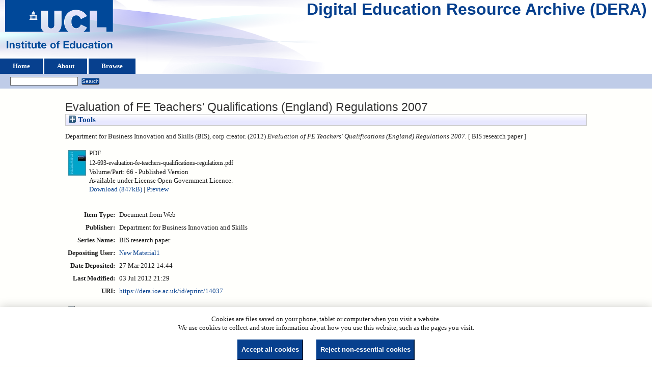

--- FILE ---
content_type: text/html; charset=utf-8
request_url: https://dera.ioe.ac.uk/id/eprint/14037/
body_size: 24237
content:
<!DOCTYPE html>
<html xmlns="http://www.w3.org/1999/xhtml">
  <head>
    <title> Evaluation of FE Teachers' Qualifications (England) Regulations 2007  - Digital Education Resource Archive (DERA)</title>
    <link rel="icon" href="/favicon.ico" type="image/x-icon" />
    <link rel="shortcut icon" href="/favicon.ico" type="image/x-icon" />
    <meta name="eprints.eprintid" content="14037" />
<meta name="eprints.rev_number" content="12" />
<meta content="archive" name="eprints.eprint_status" />
<meta content="25" name="eprints.userid" />
<meta name="eprints.dir" content="disk0/00/01/40/37" />
<meta content="2012-03-27 14:44:21" name="eprints.datestamp" />
<meta content="2012-07-03 21:29:56" name="eprints.lastmod" />
<meta content="2012-03-27 14:44:21" name="eprints.status_changed" />
<meta name="eprints.type" content="web_document" />
<meta content="show" name="eprints.metadata_visibility" />
<meta name="eprints.corp_creators" content="Department for Business Innovation and Skills (BIS)" />
<meta name="eprints.title" content="Evaluation of FE Teachers' Qualifications (England) Regulations 2007" />
<meta content="pub" name="eprints.ispublished" />
<meta content="2012" name="eprints.date" />
<meta name="eprints.date_type" content="published" />
<meta content="Department for Business Innovation and Skills" name="eprints.publisher" />
<meta name="eprints.full_text_status" content="public" />
<meta content="BIS research paper" name="eprints.series" />
<meta name="eprints.coins" content="?url_ver=Z39.88-2004&amp;rft_val_fmt=info%3Aofi%2Ffmt%3Akev%3Amtx%3Adc&amp;rft.title=Evaluation+of+FE+Teachers'+Qualifications+(England)+Regulations+2007&amp;rft.publisher=Department+for+Business+Innovation+and+Skills&amp;rft.date=2012&amp;rft.type=Document+from+Web&amp;rft.type=NonPeerReviewed&amp;rft.format=application%2Fpdf&amp;rft.identifier=http%3A%2F%2Fdera.ioe.ac.uk%2F14037%2F1%2F12-693-evaluation-fe-teachers-qualifications-regulations.pdf&amp;rft.identifier=++Department+for+Business+Innovation+and+Skills+(BIS)%2C+corp+creator.++(2012)+Evaluation+of+FE+Teachers'+Qualifications+(England)+Regulations+2007.+++[+BIS+research+paper+]++++++++++&amp;rft.relation=http%3A%2F%2Fdera.ioe.ac.uk%2F14037%2F" />
<meta content="bis" name="eprints.organisations" />
<meta content="offpubs" name="eprints.subcoll" />
<meta content="https://whitehall-frontend-production.s3.amazonaws.com/system/uploads/attachment/file/913/12-693-evaluation-fe-teachers-qualifications-regulations.pdf" name="eprints.provenance_note" />
<meta content="URN 12/693" name="eprints.unique_identifier" />
<meta content="  Department for Business Innovation and Skills (BIS), corp creator.  (2012) Evaluation of FE Teachers' Qualifications (England) Regulations 2007.   [ BIS research paper ]          " name="eprints.citation" />
<meta name="eprints.document_url" content="https://dera.ioe.ac.uk/id/eprint/14037/1/12-693-evaluation-fe-teachers-qualifications-regulations.pdf" />
<link href="http://purl.org/DC/elements/1.0/" rel="schema.DC" />
<meta content="https://dera.ioe.ac.uk/id/eprint/14037/" name="DC.relation" />
<meta name="DC.title" content="Evaluation of FE Teachers' Qualifications (England) Regulations 2007" />
<meta name="DC.publisher" content="Department for Business Innovation and Skills" />
<meta name="DC.date" content="2012" />
<meta name="DC.type" content="Document from Web" />
<meta content="NonPeerReviewed" name="DC.type" />
<meta name="DC.format" content="application/pdf" />
<meta content="en" name="DC.language" />
<meta content="cc_by_og" name="DC.rights" />
<meta content="https://dera.ioe.ac.uk/id/eprint/14037/1/12-693-evaluation-fe-teachers-qualifications-regulations.pdf" name="DC.identifier" />
<meta content="  Department for Business Innovation and Skills (BIS), corp creator.  (2012) Evaluation of FE Teachers' Qualifications (England) Regulations 2007.   [ BIS research paper ]          " name="DC.identifier" />
<!-- Highwire Press meta tags -->
<meta content="Evaluation of FE Teachers' Qualifications (England) Regulations 2007" name="citation_title" />
<meta name="citation_publication_date" content="2012" />
<meta name="citation_online_date" content="2012/03/27" />
<meta name="citation_pdf_url" content="https://dera.ioe.ac.uk/id/eprint/14037/1/12-693-evaluation-fe-teachers-qualifications-regulations.pdf" />
<meta content="2012" name="citation_date" />
<meta content="2012" name="citation_cover_date" />
<meta name="citation_series_title" content="BIS research paper" />
<meta content="Department for Business Innovation and Skills" name="citation_publisher" />
<meta content="en" name="citation_language" />
<!-- PRISM meta tags -->
<link href="https://www.w3.org/submissions/2020/SUBM-prism-20200910/" rel="schema.prism" />
<meta name="prism.dateReceived" content="2012-03-27T14:44:21" />
<meta name="prism.modificationDate" content="2012-07-03T21:29:56" />
<meta name="prism.seriesTitle" content="BIS research paper" />
<link rel="canonical" href="https://dera.ioe.ac.uk/id/eprint/14037/" />
<link href="https://dera.ioe.ac.uk/cgi/export/eprint/14037/Simple/ucl_ioe-eprint-14037.txt" rel="alternate" title="Simple Metadata" type="text/plain; charset=utf-8" />
<link title="Dublin Core" rel="alternate" href="https://dera.ioe.ac.uk/cgi/export/eprint/14037/DC/ucl_ioe-eprint-14037.txt" type="text/plain; charset=utf-8" />
<link title="RDF+N-Triples" href="https://dera.ioe.ac.uk/cgi/export/eprint/14037/RDFNT/ucl_ioe-eprint-14037.nt" rel="alternate" type="text/plain" />
<link title="RDF+XML" href="https://dera.ioe.ac.uk/cgi/export/eprint/14037/RDFXML/ucl_ioe-eprint-14037.rdf" rel="alternate" type="application/rdf+xml" />
<link title="HTML Citation" rel="alternate" href="https://dera.ioe.ac.uk/cgi/export/eprint/14037/HTML/ucl_ioe-eprint-14037.html" type="text/html; charset=utf-8" />
<link title="JSON" rel="alternate" href="https://dera.ioe.ac.uk/cgi/export/eprint/14037/JSON/ucl_ioe-eprint-14037.js" type="application/json; charset=utf-8" />
<link type="text/plain" title="Reference Manager" rel="alternate" href="https://dera.ioe.ac.uk/cgi/export/eprint/14037/RIS/ucl_ioe-eprint-14037.ris" />
<link rel="alternate" href="https://dera.ioe.ac.uk/cgi/export/eprint/14037/Refer/ucl_ioe-eprint-14037.refer" title="Refer" type="text/plain" />
<link type="text/xml; charset=utf-8" title="METS" href="https://dera.ioe.ac.uk/cgi/export/eprint/14037/METS/ucl_ioe-eprint-14037.xml" rel="alternate" />
<link type="text/xml; charset=utf-8" rel="alternate" href="https://dera.ioe.ac.uk/cgi/export/eprint/14037/MODS/ucl_ioe-eprint-14037.xml" title="MODS" />
<link type="text/plain" title="RefWorks" href="https://dera.ioe.ac.uk/cgi/export/eprint/14037/RefWorks/ucl_ioe-eprint-14037.ref" rel="alternate" />
<link href="https://dera.ioe.ac.uk/cgi/export/eprint/14037/EndNote/ucl_ioe-eprint-14037.enw" rel="alternate" title="EndNote" type="text/plain; charset=utf-8" />
<link title="Multiline CSV" rel="alternate" href="https://dera.ioe.ac.uk/cgi/export/eprint/14037/CSV/ucl_ioe-eprint-14037.csv" type="text/csv; charset=utf-8" />
<link type="text/plain; charset=utf-8" title="ASCII Citation" rel="alternate" href="https://dera.ioe.ac.uk/cgi/export/eprint/14037/Text/ucl_ioe-eprint-14037.txt" />
<link type="application/atom+xml;charset=utf-8" title="Atom" rel="alternate" href="https://dera.ioe.ac.uk/cgi/export/eprint/14037/Atom/ucl_ioe-eprint-14037.xml" />
<link href="https://dera.ioe.ac.uk/cgi/export/eprint/14037/DIDL/ucl_ioe-eprint-14037.xml" rel="alternate" title="MPEG-21 DIDL" type="text/xml; charset=utf-8" />
<link type="text/plain; charset=utf-8" rel="alternate" href="https://dera.ioe.ac.uk/cgi/export/eprint/14037/BibTeX/ucl_ioe-eprint-14037.bib" title="BibTeX" />
<link type="text/plain; charset=utf-8" title="OpenURL ContextObject in Span" rel="alternate" href="https://dera.ioe.ac.uk/cgi/export/eprint/14037/COinS/ucl_ioe-eprint-14037.txt" />
<link type="text/xml; charset=utf-8" title="OpenURL ContextObject" href="https://dera.ioe.ac.uk/cgi/export/eprint/14037/ContextObject/ucl_ioe-eprint-14037.xml" rel="alternate" />
<link title="EP3 XML" rel="alternate" href="https://dera.ioe.ac.uk/cgi/export/eprint/14037/XML/ucl_ioe-eprint-14037.xml" type="application/vnd.eprints.data+xml; charset=utf-8" />
<link href="https://dera.ioe.ac.uk/cgi/export/eprint/14037/RDFN3/ucl_ioe-eprint-14037.n3" rel="alternate" title="RDF+N3" type="text/n3" />
<link rel="Top" href="https://dera.ioe.ac.uk/" />
    <link rel="Sword" href="https://dera.ioe.ac.uk/sword-app/servicedocument" />
    <link rel="SwordDeposit" href="https://dera.ioe.ac.uk/id/contents" />
    <link type="text/html" rel="Search" href="https://dera.ioe.ac.uk/cgi/search" />
    <link title="Digital Education Resource Archive (DERA)" href="https://dera.ioe.ac.uk/cgi/opensearchdescription" type="application/opensearchdescription+xml" rel="Search" />
    <script type="text/javascript">
// <![CDATA[
var eprints_http_root = "https://dera.ioe.ac.uk";
var eprints_http_cgiroot = "https://dera.ioe.ac.uk/cgi";
var eprints_oai_archive_id = "dera.ioe.ac.uk";
var eprints_logged_in = false;
var eprints_logged_in_userid = 0; 
var eprints_logged_in_username = ""; 
var eprints_logged_in_usertype = ""; 
var eprints_lang_id = "en";
// ]]></script>
    <style type="text/css">.ep_logged_in { display: none }</style>
    <link type="text/css" rel="stylesheet" href="/style/auto-3.4.5.css?1757690745" />
    <script src="/javascript/auto-3.4.5.js?1758210069" type="text/javascript">
//padder
</script>
    <!--[if lte IE 6]>
        <link rel="stylesheet" type="text/css" href="/style/ie6.css" />
   <![endif]-->
    <meta content="EPrints 3.4.5" name="Generator" />
    <meta content="text/html; charset=UTF-8" http-equiv="Content-Type" />
    <meta http-equiv="Content-Language" content="en" />
    
  </head>
  <body>
    
  <div class="ep_tm_header ep_noprint" id="ep_tm_header">
      <div class="ep_tm_site_logo">
        <a href="https://dera.ioe.ac.uk/" title="Digital Education Resource Archive (DERA)">
          <img alt="Digital Education Resource Archive (DERA)" src="/images/ucllogo.png" />
        </a>
      </div>
      <div><a class="ep_tm_archivetitle" href="https://dera.ioe.ac.uk/">Digital Education Resource Archive (DERA)</a></div>

<!--
    <div class="ep_tm_header ep_noprint" id="ep_tm_header">
      <div class="ep_tm_site_logo">
        <a href="{$config{frontpage}}" title="{phrase('archive_name')}">
          <img alt="{phrase('archive_name')}" src="{$config{rel_path}}{$config{site_logo}}"/>
        </a>
      </div>
-->
      <ul class="ep_tm_menu">
        <li>
          <a href="https://dera.ioe.ac.uk">
            Home
          </a>
        </li>
        <li>
          <a href="https://dera.ioe.ac.uk/information.html">
            About
          </a>
        </li>
        <li>
          <a href="https://dera.ioe.ac.uk/view/" menu="ep_tm_menu_browse">
            Browse
          </a>
          <ul id="ep_tm_menu_browse" style="display:none;">
            <li>
              <a href="https://dera.ioe.ac.uk/view/year/">
                Browse by 
                Year
              </a>
            </li>
          <li>
              <a href="https://dera.ioe.ac.uk/view/organisations/">
                Browse by 
                Organisations
              </a>
            </li>
<!--            <li>
              <a href="{$config{http_url}}/view/subjects/">
                <epc:phrase ref="bin/generate_views:indextitleprefix"/>
                <epc:phrase ref="viewname_eprint_subjects"/>
              </a>
            </li>
            <li>
              <a href="{$config{http_url}}/view/divisions/">
                <epc:phrase ref="bin/generate_views:indextitleprefix"/>
                <epc:phrase ref="viewname_eprint_divisions"/>
              </a>
            </li>
            <li>
              <a href="{$config{http_url}}/view/creators/">
                <epc:phrase ref="bin/generate_views:indextitleprefix"/>
                <epc:phrase ref="viewname_eprint_creators"/>
              </a>
            </li>
-->
          </ul>
        </li>
      </ul>
      <table class="ep_tm_searchbar">
        <tr>
          <td align="left">
            <ul id="ep_tm_menu_tools" class="ep_tm_key_tools"><li class="ep_tm_key_tools_item"><a class="ep_tm_key_tools_item_link" href="/cgi/users/home"></a></li></ul>
          </td>
          <td align="right" style="white-space: nowrap">
            
            <form method="get" accept-charset="utf-8" action="https://dera.ioe.ac.uk/cgi/facet/simple2" style="display:inline">
              <input class="ep_tm_searchbarbox" size="20" type="text" name="q" />
              <input class="ep_tm_searchbarbutton" value="Search" type="submit" name="_action_search" />
              <input type="hidden" name="_action_search" value="Search" />
              <input type="hidden" name="_order" value="bytitle" />
              <input type="hidden" name="basic_srchtype" value="ALL" />
              <input type="hidden" name="_satisfyall" value="ALL" />
            </form>
          </td>
        </tr>
      </table>
    </div>
    <div>
      <div class="ep_tm_page_content">
        <h1 class="ep_tm_pagetitle">
          

Evaluation of FE Teachers' Qualifications (England) Regulations 2007


        </h1>
        <div class="ep_summary_content"><div class="ep_summary_content_top"><div class="ep_summary_box ep_plugin_summary_box_tools" id="ep_summary_box_1"><div class="ep_summary_box_title"><div class="ep_no_js">Tools</div><div class="ep_only_js" id="ep_summary_box_1_colbar" style="display: none"><a href="#" onclick="EPJS_blur(event); EPJS_toggleSlideScroll('ep_summary_box_1_content',true,'ep_summary_box_1');EPJS_toggle('ep_summary_box_1_colbar',true);EPJS_toggle('ep_summary_box_1_bar',false);return false" class="ep_box_collapse_link"><img alt="-" border="0" src="/style/images/minus.png" /> Tools</a></div><div class="ep_only_js" id="ep_summary_box_1_bar"><a class="ep_box_collapse_link" href="#" onclick="EPJS_blur(event); EPJS_toggleSlideScroll('ep_summary_box_1_content',false,'ep_summary_box_1');EPJS_toggle('ep_summary_box_1_colbar',false);EPJS_toggle('ep_summary_box_1_bar',true);return false"><img alt="+" src="/style/images/plus.png" border="0" /> Tools</a></div></div><div class="ep_summary_box_body" id="ep_summary_box_1_content" style="display: none"><div id="ep_summary_box_1_content_inner"><div class="ep_block" style="margin-bottom: 1em"><form accept-charset="utf-8" action="https://dera.ioe.ac.uk/cgi/export_redirect" method="get">
  <input id="eprintid" value="14037" type="hidden" name="eprintid" />
  <select name="format" aria-labelledby="box_tools_export_button">
    <option value="MODS">MODS</option>
    <option value="RefWorks">RefWorks</option>
    <option value="EndNote">EndNote</option>
    <option value="CSV">Multiline CSV</option>
    <option value="DIDL">MPEG-21 DIDL</option>
    <option value="Atom">Atom</option>
    <option value="Text">ASCII Citation</option>
    <option value="COinS">OpenURL ContextObject in Span</option>
    <option value="BibTeX">BibTeX</option>
    <option value="ContextObject">OpenURL ContextObject</option>
    <option value="RDFN3">RDF+N3</option>
    <option value="XML">EP3 XML</option>
    <option value="DC">Dublin Core</option>
    <option value="Simple">Simple Metadata</option>
    <option value="RDFXML">RDF+XML</option>
    <option value="RDFNT">RDF+N-Triples</option>
    <option value="HTML">HTML Citation</option>
    <option value="JSON">JSON</option>
    <option value="Refer">Refer</option>
    <option value="RIS">Reference Manager</option>
    <option value="METS">METS</option>
  </select>
  <input id="box_tools_export_button" value="Export" type="submit" class="ep_form_action_button" />
</form></div><div class="addtoany_share_buttons"><a href="https://www.addtoany.com/share?linkurl=https://dera.ioe.ac.uk/id/eprint/14037&amp;title=Evaluation of FE Teachers' Qualifications (England) Regulations 2007" target="_blank"><img src="/images/shareicon/a2a.svg" alt="Add to Any" class="ep_form_action_button" /></a><a href="https://www.addtoany.com/add_to/twitter?linkurl=https://dera.ioe.ac.uk/id/eprint/14037&amp;linkname=Evaluation of FE Teachers' Qualifications (England) Regulations 2007" target="_blank"><img src="/images/shareicon/twitter.svg" alt="Add to Twitter" class="ep_form_action_button" /></a><a target="_blank" href="https://www.addtoany.com/add_to/facebook?linkurl=https://dera.ioe.ac.uk/id/eprint/14037&amp;linkname=Evaluation of FE Teachers' Qualifications (England) Regulations 2007"><img alt="Add to Facebook" class="ep_form_action_button" src="/images/shareicon/facebook.svg" /></a><a target="_blank" href="https://www.addtoany.com/add_to/linkedin?linkurl=https://dera.ioe.ac.uk/id/eprint/14037&amp;linkname=Evaluation of FE Teachers' Qualifications (England) Regulations 2007"><img class="ep_form_action_button" alt="Add to Linkedin" src="/images/shareicon/linkedin.svg" /></a><a href="https://www.addtoany.com/add_to/pinterest?linkurl=https://dera.ioe.ac.uk/id/eprint/14037&amp;linkname=Evaluation of FE Teachers' Qualifications (England) Regulations 2007" target="_blank"><img src="/images/shareicon/pinterest.svg" class="ep_form_action_button" alt="Add to Pinterest" /></a><a href="https://www.addtoany.com/add_to/email?linkurl=https://dera.ioe.ac.uk/id/eprint/14037&amp;linkname=Evaluation of FE Teachers' Qualifications (England) Regulations 2007" target="_blank"><img alt="Add to Email" class="ep_form_action_button" src="/images/shareicon/email.svg" /></a></div></div></div></div></div><div class="ep_summary_content_left"></div><div class="ep_summary_content_right"></div><div class="ep_summary_content_main">

  <p style="margin-bottom: 1em">
    


    Department for Business Innovation and Skills (BIS), corp creator.
  

(2012)

<em>Evaluation of FE Teachers' Qualifications (England) Regulations 2007.</em>

   <when test="type = 'web_document'">
   
       [ BIS research paper ]
       
   </when>





  



<span class="Z3988" title="?url_ver=Z39.88-2004&amp;rft_val_fmt=info%3Aofi%2Ffmt%3Akev%3Amtx%3Adc&amp;rft.title=Evaluation+of+FE+Teachers'+Qualifications+(England)+Regulations+2007&amp;rft.publisher=Department+for+Business+Innovation+and+Skills&amp;rft.date=2012&amp;rft.type=Document+from+Web&amp;rft.type=NonPeerReviewed&amp;rft.format=application%2Fpdf&amp;rft.identifier=http%3A%2F%2Fdera.ioe.ac.uk%2F14037%2F1%2F12-693-evaluation-fe-teachers-qualifications-regulations.pdf&amp;rft.identifier=++Department+for+Business+Innovation+and+Skills+(BIS)%2C+corp+creator.++(2012)+Evaluation+of+FE+Teachers'+Qualifications+(England)+Regulations+2007.+++[+BIS+research+paper+]++++++++++&amp;rft.relation=http%3A%2F%2Fdera.ioe.ac.uk%2F14037%2F"></span>



  </p>

  

  

    
  
    
      
      <table>
        
          <tr>
            <td valign="top" align="right"><a class="ep_document_link" onmouseout="EPJS_HidePreview( event, 'doc_preview_19623', 'right' );" onmouseover="EPJS_ShowPreview( event, 'doc_preview_19623', 'right' );" onblur="EPJS_HidePreview( event, 'doc_preview_19623', 'right' );" href="https://dera.ioe.ac.uk/id/eprint/14037/1/12-693-evaluation-fe-teachers-qualifications-regulations.pdf" onfocus="EPJS_ShowPreview( event, 'doc_preview_19623', 'right' );"><img src="https://dera.ioe.ac.uk/14037/1.hassmallThumbnailVersion/12-693-evaluation-fe-teachers-qualifications-regulations.pdf" border="0" alt="[thumbnail of 12-693-evaluation-fe-teachers-qualifications-regulations.pdf]" class="ep_doc_icon" /></a><div id="doc_preview_19623" class="ep_preview"><div><div><span><img id="doc_preview_19623_img" src="https://dera.ioe.ac.uk/14037/1.haspreviewThumbnailVersion/12-693-evaluation-fe-teachers-qualifications-regulations.pdf" border="0" alt="" class="ep_preview_image" /><div class="ep_preview_title">Preview</div></span></div></div></div></td>
            <td valign="top">
              

<!-- document citation -->

<span class="ep_document_citation">
<span class="document_format">PDF</span>
<br /><span class="document_filename">12-693-evaluation-fe-teachers-qualifications-regulations.pdf</span>
<br />Volume/Part: 66
 - Published Version


  <br />Available under License Open Government Licence.

</span>

<br />
              <a href="https://dera.ioe.ac.uk/id/eprint/14037/1/12-693-evaluation-fe-teachers-qualifications-regulations.pdf" onclick="_gaq.push(['_trackEvent', 'Documents', 'Downloaded', 'Document from Web - PDF', 'Evaluation of FE Teachers' Qualifications (England) Regulations 2007 (https://dera.ioe.ac.uk/id/eprint/14037)' ]);">Download (847kB)</a>
              
        
        | <a href="https://dera.ioe.ac.uk/14037/1.haslightboxThumbnailVersion/12-693-evaluation-fe-teachers-qualifications-regulations.pdf" rel="lightbox[docs] nofollow" title="   PDF &lt;https://dera.ioe.ac.uk/id/eprint/14037/1/12-693-evaluation-fe-teachers-qualifications-regulations.pdf&gt; 
12-693-evaluation-fe-teachers-qualifications-regulations.pdf 
Volume/Part: 66  - Published Version   
Available under License Open Government Licence.   ">Preview</a>
        
        
              
  
              <ul>
              
              </ul>
            </td>
          </tr>
        
      </table>
    

  

  

  <!-- Remove abstract - UCLIOE-12 -->
  <!--<epc:if test="abstract">
    <h2><epc:phrase ref="eprint_fieldname_abstract"/></h2>
    <p style="text-align: left; margin: 1em auto 0em auto"><epc:print expr="abstract" /></p>
  </epc:if>-->

  <table style="margin-bottom: 1em; margin-top: 1em;" cellpadding="3">
    <tr>
      <th align="right">Item Type:</th>
      <td>
        Document from Web
        
        
        
      </td>
    </tr>
    
    
      
    
      
        <tr>
          <th align="right">Publisher:</th>
          <td valign="top">Department for Business Innovation and Skills</td>
        </tr>
      
    
      
        <tr>
          <th align="right">Series Name:</th>
          <td valign="top">BIS research paper</td>
        </tr>
      
    
      
    
      
    
      
    
      
    
      
        <tr>
          <th align="right">Depositing User:</th>
          <td valign="top">

<a href="https://dera.ioe.ac.uk/cgi/users/home?screen=User::View&amp;userid=25"><span class="ep_name_citation"><span class="person_name">New Material1</span></span></a>

</td>
        </tr>
      
    
      
        <tr>
          <th align="right">Date Deposited:</th>
          <td valign="top">27 Mar 2012 14:44</td>
        </tr>
      
    
      
        <tr>
          <th align="right">Last Modified:</th>
          <td valign="top">03 Jul 2012 21:29</td>
        </tr>
      
    
    <tr>
      <th align="right">URI:</th>
      <td valign="top"><a href="https://dera.ioe.ac.uk/id/eprint/14037">https://dera.ioe.ac.uk/id/eprint/14037</a></td>
    </tr>
  </table>

  
  

      
    <table class="ep_summary_page_actions">
    
      <tr>
        <td><a href="/cgi/users/home?screen=EPrint%3A%3AView&amp;eprintid=14037"><img role="button" src="/style/images/action_view.png" alt="View Item" class="ep_form_action_icon" /></a></td>
        <td>View Item</td>
      </tr>
    
    </table>
  







</div><div class="ep_summary_content_bottom"></div><div class="ep_summary_content_after"></div></div><div id="cc-update" class="cc-update"><button class="cc-link" data-cc="c-settings" type="button" aria-haspopup="dialog">Cookie preferences</button></div>
      </div>
    </div>
    <div class="ep_tm_footer ep_noprint">
      <div class="ep_tm_eprints_logo">
        <a href="http://eprints.org/software/">
          <img alt="EPrints Logo" src="/images/eprintslogo.png" />
        </a>
      </div>
      <div>Digital Education Resource Archive (DERA) is powered by <em><a href="http://eprints.org/software/">EPrints 3.4</a></em> and is hosted by <a href="http://eprints.org/">EPrints Services</a>. | <a href="https://www.ucl.ac.uk/accessibility/dera-accessibility-statement">Accessibility</a></div>
    </div>
 <script type="text/javascript">
   if (window.location.search.indexOf('?view=primo') === 0)
   {     
      document.getElementById("ep_tm_header").style.display= "none";
   }
</script>
  </body>
</html>